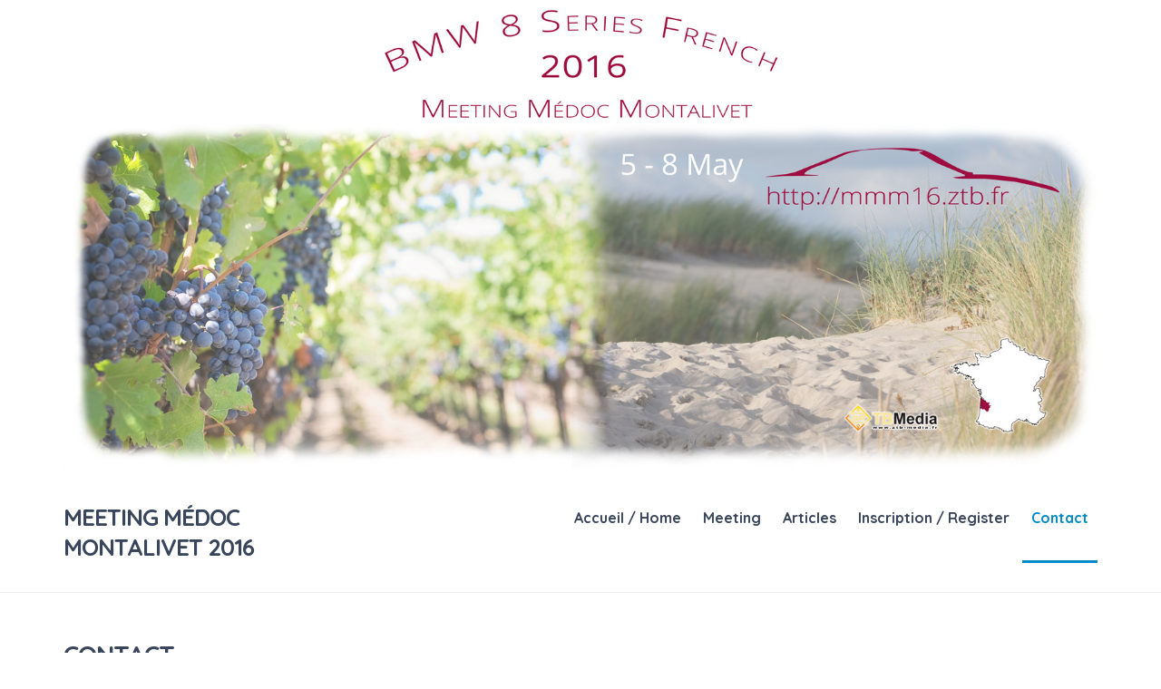

--- FILE ---
content_type: text/html; charset=UTF-8
request_url: http://mmm16.ztb.fr/contact/
body_size: 11446
content:





<!doctype html>
<!--[if lt IE 7]> <html class="lt-ie9 lt-ie8 lt-ie7" lang="fr-FR"> <![endif]-->
<!--[if IE 7]>    <html class="lt-ie9 lt-ie8" lang="fr-FR"> <![endif]-->
<!--[if IE 8]>    <html class="lt-ie9" lang="fr-FR"> <![endif]-->
<!--[if gt IE 8]><!-->
<html lang="fr-FR">
<!--<![endif]-->
<head>
	<meta charset="UTF-8">

	<meta http-equiv="X-UA-Compatible" content="IE=edge,chrome=1">

	<link rel="shortcut icon" href="/favicon.ico?v=0">

	<meta name="viewport" content="width=device-width">

	<link rel="pingback" href="http://mmm16.ztb.fr/xmlrpc.php">

	<!-- Scripts that need to be loaded first -->
	<!--[if lt IE 9]>
	<script src="//html5shiv.googlecode.com/svn/trunk/html5.js"></script>
	<![endif]-->

	<title>Contact &#8211; Meeting Médoc Montalivet 2016</title>
<meta name='robots' content='max-image-preview:large' />
<link rel='dns-prefetch' href='//fonts.googleapis.com' />
<script type="text/javascript">
/* <![CDATA[ */
window._wpemojiSettings = {"baseUrl":"https:\/\/s.w.org\/images\/core\/emoji\/14.0.0\/72x72\/","ext":".png","svgUrl":"https:\/\/s.w.org\/images\/core\/emoji\/14.0.0\/svg\/","svgExt":".svg","source":{"concatemoji":"http:\/\/mmm16.ztb.fr\/wp-includes\/js\/wp-emoji-release.min.js?ver=6.4.7"}};
/*! This file is auto-generated */
!function(i,n){var o,s,e;function c(e){try{var t={supportTests:e,timestamp:(new Date).valueOf()};sessionStorage.setItem(o,JSON.stringify(t))}catch(e){}}function p(e,t,n){e.clearRect(0,0,e.canvas.width,e.canvas.height),e.fillText(t,0,0);var t=new Uint32Array(e.getImageData(0,0,e.canvas.width,e.canvas.height).data),r=(e.clearRect(0,0,e.canvas.width,e.canvas.height),e.fillText(n,0,0),new Uint32Array(e.getImageData(0,0,e.canvas.width,e.canvas.height).data));return t.every(function(e,t){return e===r[t]})}function u(e,t,n){switch(t){case"flag":return n(e,"\ud83c\udff3\ufe0f\u200d\u26a7\ufe0f","\ud83c\udff3\ufe0f\u200b\u26a7\ufe0f")?!1:!n(e,"\ud83c\uddfa\ud83c\uddf3","\ud83c\uddfa\u200b\ud83c\uddf3")&&!n(e,"\ud83c\udff4\udb40\udc67\udb40\udc62\udb40\udc65\udb40\udc6e\udb40\udc67\udb40\udc7f","\ud83c\udff4\u200b\udb40\udc67\u200b\udb40\udc62\u200b\udb40\udc65\u200b\udb40\udc6e\u200b\udb40\udc67\u200b\udb40\udc7f");case"emoji":return!n(e,"\ud83e\udef1\ud83c\udffb\u200d\ud83e\udef2\ud83c\udfff","\ud83e\udef1\ud83c\udffb\u200b\ud83e\udef2\ud83c\udfff")}return!1}function f(e,t,n){var r="undefined"!=typeof WorkerGlobalScope&&self instanceof WorkerGlobalScope?new OffscreenCanvas(300,150):i.createElement("canvas"),a=r.getContext("2d",{willReadFrequently:!0}),o=(a.textBaseline="top",a.font="600 32px Arial",{});return e.forEach(function(e){o[e]=t(a,e,n)}),o}function t(e){var t=i.createElement("script");t.src=e,t.defer=!0,i.head.appendChild(t)}"undefined"!=typeof Promise&&(o="wpEmojiSettingsSupports",s=["flag","emoji"],n.supports={everything:!0,everythingExceptFlag:!0},e=new Promise(function(e){i.addEventListener("DOMContentLoaded",e,{once:!0})}),new Promise(function(t){var n=function(){try{var e=JSON.parse(sessionStorage.getItem(o));if("object"==typeof e&&"number"==typeof e.timestamp&&(new Date).valueOf()<e.timestamp+604800&&"object"==typeof e.supportTests)return e.supportTests}catch(e){}return null}();if(!n){if("undefined"!=typeof Worker&&"undefined"!=typeof OffscreenCanvas&&"undefined"!=typeof URL&&URL.createObjectURL&&"undefined"!=typeof Blob)try{var e="postMessage("+f.toString()+"("+[JSON.stringify(s),u.toString(),p.toString()].join(",")+"));",r=new Blob([e],{type:"text/javascript"}),a=new Worker(URL.createObjectURL(r),{name:"wpTestEmojiSupports"});return void(a.onmessage=function(e){c(n=e.data),a.terminate(),t(n)})}catch(e){}c(n=f(s,u,p))}t(n)}).then(function(e){for(var t in e)n.supports[t]=e[t],n.supports.everything=n.supports.everything&&n.supports[t],"flag"!==t&&(n.supports.everythingExceptFlag=n.supports.everythingExceptFlag&&n.supports[t]);n.supports.everythingExceptFlag=n.supports.everythingExceptFlag&&!n.supports.flag,n.DOMReady=!1,n.readyCallback=function(){n.DOMReady=!0}}).then(function(){return e}).then(function(){var e;n.supports.everything||(n.readyCallback(),(e=n.source||{}).concatemoji?t(e.concatemoji):e.wpemoji&&e.twemoji&&(t(e.twemoji),t(e.wpemoji)))}))}((window,document),window._wpemojiSettings);
/* ]]> */
</script>
<link rel='stylesheet' id='smcfi-css-css' href='http://mmm16.ztb.fr/wp-content/plugins/country-flags-info-widget/css/smcfi.css?ver=6.4.7' type='text/css' media='all' />
<link rel='stylesheet' id='moreaboutme_widget_Widget-css' href='http://mmm16.ztb.fr/wp-content/plugins/moreaboutme/moreaboutme-widget.css?ver=6.4.7' type='text/css' media='all' />
<link rel='stylesheet' id='smcountdown_widget_Widget-css' href='http://mmm16.ztb.fr/wp-content/plugins/smcountdown/smcountdown-widget.css?ver=6.4.7' type='text/css' media='all' />
<link rel='stylesheet' id='flick-css' href='http://mmm16.ztb.fr/wp-content/plugins/mailchimp/css/flick/flick.css?ver=6.4.7' type='text/css' media='all' />
<link rel='stylesheet' id='mailchimpSF_main_css-css' href='http://mmm16.ztb.fr/?mcsf_action=main_css&#038;ver=6.4.7' type='text/css' media='all' />
<!--[if IE]>
<link rel='stylesheet' id='mailchimpSF_ie_css-css' href='http://mmm16.ztb.fr/wp-content/plugins/mailchimp/css/ie.css?ver=6.4.7' type='text/css' media='all' />
<![endif]-->
<style id='wp-emoji-styles-inline-css' type='text/css'>

	img.wp-smiley, img.emoji {
		display: inline !important;
		border: none !important;
		box-shadow: none !important;
		height: 1em !important;
		width: 1em !important;
		margin: 0 0.07em !important;
		vertical-align: -0.1em !important;
		background: none !important;
		padding: 0 !important;
	}
</style>
<link rel='stylesheet' id='wp-block-library-css' href='http://mmm16.ztb.fr/wp-includes/css/dist/block-library/style.min.css?ver=6.4.7' type='text/css' media='all' />
<style id='classic-theme-styles-inline-css' type='text/css'>
/*! This file is auto-generated */
.wp-block-button__link{color:#fff;background-color:#32373c;border-radius:9999px;box-shadow:none;text-decoration:none;padding:calc(.667em + 2px) calc(1.333em + 2px);font-size:1.125em}.wp-block-file__button{background:#32373c;color:#fff;text-decoration:none}
</style>
<style id='global-styles-inline-css' type='text/css'>
body{--wp--preset--color--black: #000000;--wp--preset--color--cyan-bluish-gray: #abb8c3;--wp--preset--color--white: #ffffff;--wp--preset--color--pale-pink: #f78da7;--wp--preset--color--vivid-red: #cf2e2e;--wp--preset--color--luminous-vivid-orange: #ff6900;--wp--preset--color--luminous-vivid-amber: #fcb900;--wp--preset--color--light-green-cyan: #7bdcb5;--wp--preset--color--vivid-green-cyan: #00d084;--wp--preset--color--pale-cyan-blue: #8ed1fc;--wp--preset--color--vivid-cyan-blue: #0693e3;--wp--preset--color--vivid-purple: #9b51e0;--wp--preset--gradient--vivid-cyan-blue-to-vivid-purple: linear-gradient(135deg,rgba(6,147,227,1) 0%,rgb(155,81,224) 100%);--wp--preset--gradient--light-green-cyan-to-vivid-green-cyan: linear-gradient(135deg,rgb(122,220,180) 0%,rgb(0,208,130) 100%);--wp--preset--gradient--luminous-vivid-amber-to-luminous-vivid-orange: linear-gradient(135deg,rgba(252,185,0,1) 0%,rgba(255,105,0,1) 100%);--wp--preset--gradient--luminous-vivid-orange-to-vivid-red: linear-gradient(135deg,rgba(255,105,0,1) 0%,rgb(207,46,46) 100%);--wp--preset--gradient--very-light-gray-to-cyan-bluish-gray: linear-gradient(135deg,rgb(238,238,238) 0%,rgb(169,184,195) 100%);--wp--preset--gradient--cool-to-warm-spectrum: linear-gradient(135deg,rgb(74,234,220) 0%,rgb(151,120,209) 20%,rgb(207,42,186) 40%,rgb(238,44,130) 60%,rgb(251,105,98) 80%,rgb(254,248,76) 100%);--wp--preset--gradient--blush-light-purple: linear-gradient(135deg,rgb(255,206,236) 0%,rgb(152,150,240) 100%);--wp--preset--gradient--blush-bordeaux: linear-gradient(135deg,rgb(254,205,165) 0%,rgb(254,45,45) 50%,rgb(107,0,62) 100%);--wp--preset--gradient--luminous-dusk: linear-gradient(135deg,rgb(255,203,112) 0%,rgb(199,81,192) 50%,rgb(65,88,208) 100%);--wp--preset--gradient--pale-ocean: linear-gradient(135deg,rgb(255,245,203) 0%,rgb(182,227,212) 50%,rgb(51,167,181) 100%);--wp--preset--gradient--electric-grass: linear-gradient(135deg,rgb(202,248,128) 0%,rgb(113,206,126) 100%);--wp--preset--gradient--midnight: linear-gradient(135deg,rgb(2,3,129) 0%,rgb(40,116,252) 100%);--wp--preset--font-size--small: 13px;--wp--preset--font-size--medium: 20px;--wp--preset--font-size--large: 36px;--wp--preset--font-size--x-large: 42px;--wp--preset--spacing--20: 0.44rem;--wp--preset--spacing--30: 0.67rem;--wp--preset--spacing--40: 1rem;--wp--preset--spacing--50: 1.5rem;--wp--preset--spacing--60: 2.25rem;--wp--preset--spacing--70: 3.38rem;--wp--preset--spacing--80: 5.06rem;--wp--preset--shadow--natural: 6px 6px 9px rgba(0, 0, 0, 0.2);--wp--preset--shadow--deep: 12px 12px 50px rgba(0, 0, 0, 0.4);--wp--preset--shadow--sharp: 6px 6px 0px rgba(0, 0, 0, 0.2);--wp--preset--shadow--outlined: 6px 6px 0px -3px rgba(255, 255, 255, 1), 6px 6px rgba(0, 0, 0, 1);--wp--preset--shadow--crisp: 6px 6px 0px rgba(0, 0, 0, 1);}:where(.is-layout-flex){gap: 0.5em;}:where(.is-layout-grid){gap: 0.5em;}body .is-layout-flow > .alignleft{float: left;margin-inline-start: 0;margin-inline-end: 2em;}body .is-layout-flow > .alignright{float: right;margin-inline-start: 2em;margin-inline-end: 0;}body .is-layout-flow > .aligncenter{margin-left: auto !important;margin-right: auto !important;}body .is-layout-constrained > .alignleft{float: left;margin-inline-start: 0;margin-inline-end: 2em;}body .is-layout-constrained > .alignright{float: right;margin-inline-start: 2em;margin-inline-end: 0;}body .is-layout-constrained > .aligncenter{margin-left: auto !important;margin-right: auto !important;}body .is-layout-constrained > :where(:not(.alignleft):not(.alignright):not(.alignfull)){max-width: var(--wp--style--global--content-size);margin-left: auto !important;margin-right: auto !important;}body .is-layout-constrained > .alignwide{max-width: var(--wp--style--global--wide-size);}body .is-layout-flex{display: flex;}body .is-layout-flex{flex-wrap: wrap;align-items: center;}body .is-layout-flex > *{margin: 0;}body .is-layout-grid{display: grid;}body .is-layout-grid > *{margin: 0;}:where(.wp-block-columns.is-layout-flex){gap: 2em;}:where(.wp-block-columns.is-layout-grid){gap: 2em;}:where(.wp-block-post-template.is-layout-flex){gap: 1.25em;}:where(.wp-block-post-template.is-layout-grid){gap: 1.25em;}.has-black-color{color: var(--wp--preset--color--black) !important;}.has-cyan-bluish-gray-color{color: var(--wp--preset--color--cyan-bluish-gray) !important;}.has-white-color{color: var(--wp--preset--color--white) !important;}.has-pale-pink-color{color: var(--wp--preset--color--pale-pink) !important;}.has-vivid-red-color{color: var(--wp--preset--color--vivid-red) !important;}.has-luminous-vivid-orange-color{color: var(--wp--preset--color--luminous-vivid-orange) !important;}.has-luminous-vivid-amber-color{color: var(--wp--preset--color--luminous-vivid-amber) !important;}.has-light-green-cyan-color{color: var(--wp--preset--color--light-green-cyan) !important;}.has-vivid-green-cyan-color{color: var(--wp--preset--color--vivid-green-cyan) !important;}.has-pale-cyan-blue-color{color: var(--wp--preset--color--pale-cyan-blue) !important;}.has-vivid-cyan-blue-color{color: var(--wp--preset--color--vivid-cyan-blue) !important;}.has-vivid-purple-color{color: var(--wp--preset--color--vivid-purple) !important;}.has-black-background-color{background-color: var(--wp--preset--color--black) !important;}.has-cyan-bluish-gray-background-color{background-color: var(--wp--preset--color--cyan-bluish-gray) !important;}.has-white-background-color{background-color: var(--wp--preset--color--white) !important;}.has-pale-pink-background-color{background-color: var(--wp--preset--color--pale-pink) !important;}.has-vivid-red-background-color{background-color: var(--wp--preset--color--vivid-red) !important;}.has-luminous-vivid-orange-background-color{background-color: var(--wp--preset--color--luminous-vivid-orange) !important;}.has-luminous-vivid-amber-background-color{background-color: var(--wp--preset--color--luminous-vivid-amber) !important;}.has-light-green-cyan-background-color{background-color: var(--wp--preset--color--light-green-cyan) !important;}.has-vivid-green-cyan-background-color{background-color: var(--wp--preset--color--vivid-green-cyan) !important;}.has-pale-cyan-blue-background-color{background-color: var(--wp--preset--color--pale-cyan-blue) !important;}.has-vivid-cyan-blue-background-color{background-color: var(--wp--preset--color--vivid-cyan-blue) !important;}.has-vivid-purple-background-color{background-color: var(--wp--preset--color--vivid-purple) !important;}.has-black-border-color{border-color: var(--wp--preset--color--black) !important;}.has-cyan-bluish-gray-border-color{border-color: var(--wp--preset--color--cyan-bluish-gray) !important;}.has-white-border-color{border-color: var(--wp--preset--color--white) !important;}.has-pale-pink-border-color{border-color: var(--wp--preset--color--pale-pink) !important;}.has-vivid-red-border-color{border-color: var(--wp--preset--color--vivid-red) !important;}.has-luminous-vivid-orange-border-color{border-color: var(--wp--preset--color--luminous-vivid-orange) !important;}.has-luminous-vivid-amber-border-color{border-color: var(--wp--preset--color--luminous-vivid-amber) !important;}.has-light-green-cyan-border-color{border-color: var(--wp--preset--color--light-green-cyan) !important;}.has-vivid-green-cyan-border-color{border-color: var(--wp--preset--color--vivid-green-cyan) !important;}.has-pale-cyan-blue-border-color{border-color: var(--wp--preset--color--pale-cyan-blue) !important;}.has-vivid-cyan-blue-border-color{border-color: var(--wp--preset--color--vivid-cyan-blue) !important;}.has-vivid-purple-border-color{border-color: var(--wp--preset--color--vivid-purple) !important;}.has-vivid-cyan-blue-to-vivid-purple-gradient-background{background: var(--wp--preset--gradient--vivid-cyan-blue-to-vivid-purple) !important;}.has-light-green-cyan-to-vivid-green-cyan-gradient-background{background: var(--wp--preset--gradient--light-green-cyan-to-vivid-green-cyan) !important;}.has-luminous-vivid-amber-to-luminous-vivid-orange-gradient-background{background: var(--wp--preset--gradient--luminous-vivid-amber-to-luminous-vivid-orange) !important;}.has-luminous-vivid-orange-to-vivid-red-gradient-background{background: var(--wp--preset--gradient--luminous-vivid-orange-to-vivid-red) !important;}.has-very-light-gray-to-cyan-bluish-gray-gradient-background{background: var(--wp--preset--gradient--very-light-gray-to-cyan-bluish-gray) !important;}.has-cool-to-warm-spectrum-gradient-background{background: var(--wp--preset--gradient--cool-to-warm-spectrum) !important;}.has-blush-light-purple-gradient-background{background: var(--wp--preset--gradient--blush-light-purple) !important;}.has-blush-bordeaux-gradient-background{background: var(--wp--preset--gradient--blush-bordeaux) !important;}.has-luminous-dusk-gradient-background{background: var(--wp--preset--gradient--luminous-dusk) !important;}.has-pale-ocean-gradient-background{background: var(--wp--preset--gradient--pale-ocean) !important;}.has-electric-grass-gradient-background{background: var(--wp--preset--gradient--electric-grass) !important;}.has-midnight-gradient-background{background: var(--wp--preset--gradient--midnight) !important;}.has-small-font-size{font-size: var(--wp--preset--font-size--small) !important;}.has-medium-font-size{font-size: var(--wp--preset--font-size--medium) !important;}.has-large-font-size{font-size: var(--wp--preset--font-size--large) !important;}.has-x-large-font-size{font-size: var(--wp--preset--font-size--x-large) !important;}
.wp-block-navigation a:where(:not(.wp-element-button)){color: inherit;}
:where(.wp-block-post-template.is-layout-flex){gap: 1.25em;}:where(.wp-block-post-template.is-layout-grid){gap: 1.25em;}
:where(.wp-block-columns.is-layout-flex){gap: 2em;}:where(.wp-block-columns.is-layout-grid){gap: 2em;}
.wp-block-pullquote{font-size: 1.5em;line-height: 1.6;}
</style>
<link rel='stylesheet' id='coco-social-css' href='http://mmm16.ztb.fr/wp-content/plugins/cocorico-social/style.css?ver=1.2.1' type='text/css' media='screen' />
<link rel='stylesheet' id='contact-form-7-css' href='http://mmm16.ztb.fr/wp-content/plugins/contact-form-7/includes/css/styles.css?ver=5.8.7' type='text/css' media='all' />
<link rel='stylesheet' id='SFSImainCss-css' href='http://mmm16.ztb.fr/wp-content/plugins/ultimate-social-media-icons/css/sfsi-style.css?ver=2.8.7' type='text/css' media='all' />
<link rel='stylesheet' id='toutatis-fonts-css' href='//fonts.googleapis.com/css?family=Quicksand%3A400%2C700&#038;subset=latin%2Clatin-ext&#038;ver=6.4.7' type='text/css' media='all' />
<link rel='stylesheet' id='stylesheet-css' href='http://mmm16.ztb.fr/wp-content/themes/Toutatis/style.css?ver=6.4.7' type='text/css' media='all' />
<link rel='stylesheet' id='icons-css' href='http://mmm16.ztb.fr/wp-content/themes/Toutatis/fonts/typicons.min.css?ver=6.4.7' type='text/css' media='all' />
<script type="text/javascript" src="http://mmm16.ztb.fr/wp-includes/js/jquery/jquery.min.js?ver=3.7.1" id="jquery-core-js"></script>
<script type="text/javascript" src="http://mmm16.ztb.fr/wp-includes/js/jquery/jquery-migrate.min.js?ver=3.4.1" id="jquery-migrate-js"></script>
<script type="text/javascript" src="http://mmm16.ztb.fr/wp-content/plugins/smcountdown/jquery.countdown.min.js?ver=2.0.2" id="smcountdown-script-js"></script>
<script type="text/javascript" src="http://mmm16.ztb.fr/wp-content/plugins/mailchimp/js/scrollTo.js?ver=1.5.8" id="jquery_scrollto-js"></script>
<script type="text/javascript" src="http://mmm16.ztb.fr/wp-includes/js/jquery/jquery.form.min.js?ver=4.3.0" id="jquery-form-js"></script>
<script type="text/javascript" id="mailchimpSF_main_js-js-extra">
/* <![CDATA[ */
var mailchimpSF = {"ajax_url":"http:\/\/mmm16.ztb.fr\/"};
/* ]]> */
</script>
<script type="text/javascript" src="http://mmm16.ztb.fr/wp-content/plugins/mailchimp/js/mailchimp.js?ver=1.5.8" id="mailchimpSF_main_js-js"></script>
<script type="text/javascript" src="http://mmm16.ztb.fr/wp-includes/js/jquery/ui/core.min.js?ver=1.13.2" id="jquery-ui-core-js"></script>
<script type="text/javascript" src="http://mmm16.ztb.fr/wp-content/plugins/mailchimp/js/datepicker.js?ver=6.4.7" id="datepicker-js"></script>
<link rel="https://api.w.org/" href="http://mmm16.ztb.fr/wp-json/" /><link rel="alternate" type="application/json" href="http://mmm16.ztb.fr/wp-json/wp/v2/pages/9" /><link rel="canonical" href="http://mmm16.ztb.fr/contact/" />
<link rel='shortlink' href='http://mmm16.ztb.fr/?p=9' />
<link rel="alternate" type="application/json+oembed" href="http://mmm16.ztb.fr/wp-json/oembed/1.0/embed?url=http%3A%2F%2Fmmm16.ztb.fr%2Fcontact%2F" />
<script type="text/javascript">
        jQuery(function($) {
            $('.date-pick').each(function() {
                var format = $(this).data('format') || 'mm/dd/yyyy';
                format = format.replace(/yyyy/i, 'yy');
                $(this).datepicker({
                    autoFocusNextInput: true,
                    constrainInput: false,
                    changeMonth: true,
                    changeYear: true,
                    beforeShow: function(input, inst) { $('#ui-datepicker-div').addClass('show'); },
                    dateFormat: format.toLowerCase(),
                });
            });
            d = new Date();
            $('.birthdate-pick').each(function() {
                var format = $(this).data('format') || 'mm/dd';
                format = format.replace(/yyyy/i, 'yy');
                $(this).datepicker({
                    autoFocusNextInput: true,
                    constrainInput: false,
                    changeMonth: true,
                    changeYear: false,
                    minDate: new Date(d.getFullYear(), 1-1, 1),
                    maxDate: new Date(d.getFullYear(), 12-1, 31),
                    beforeShow: function(input, inst) { $('#ui-datepicker-div').removeClass('show'); },
                    dateFormat: format.toLowerCase(),
                });

            });

        });
    </script>

<!-- Google Universal Analytics for WordPress v2.4.2 -->

<script>

	(function(i,s,o,g,r,a,m){i['GoogleAnalyticsObject']=r;i[r]=i[r]||function(){
	(i[r].q=i[r].q||[]).push(arguments)},i[r].l=1*new Date();a=s.createElement(o),
	m=s.getElementsByTagName(o)[0];a.async=1;a.src=g;m.parentNode.insertBefore(a,m)
	})(window,document,'script','//www.google-analytics.com/analytics.js','ga');

	ga('create', 'UA-45541502-4', 'auto');




	ga('set', 'forceSSL', true);
	ga('send', 'pageview');

</script>
<!-- Google Universal Analytics for WordPress v2.4.2 - https://wordpress.org/plugins/google-universal-analytics -->

			<style type="text/css">

			.site-header .main-menu li:hover > a,
			.site-header .main-menu li.current-menu-item a,
			.site-header a.logo-text:hover,
			#site-breadcrumbs a,
			.entry-meta a,
			.entry-content a,
			.entry-navigation a,
			.footer a,
			.footer-wrapper .footer-bar a:hover,
			.widget_toutatissocial ul li a,
			.post-header-title a:hover,
			.post-header-meta a,
			.entry-content a,
			.entry-footer-meta a,
			#respond a,
			.comment-author a,
			.comment-reply-link,
			.comment-navigation a,
			.widget a,
			.comment-form .logged-in-as a,
			.post-header-title:before,
			.footer-bar .widget>h3,
			.widget > h3:before{
				color: #008ac9;
			}

			.content a:hover,
			.footer a:hover,
			.post-header-meta a:hover,
			.entry-content a:hover,
			.post-footer-meta a:hover,
			.entry-navigation a:hover,
			.comment-author a:hover,
			.comment-reply-link:hover,
			.comment-navigation a:hover,
			.widget a:hover,
			.widget_toutatissocial ul li a:hover,
			.comment-form .logged-in-as a:hover{
				color: rgb(0,97,142);
			}

			.entry-thumbnail a.entry-permalink:hover,
			.entry-thumbnail a.entry-permalink:hover:before,
			.entry-quote,
			.entry-quote-author,
			.entry-quote a:hover,
			.entry-link,
			.entry-link a:hover,
			.pagination a:hover,
			.footer-bar .widget_toutatissocial ul li a{
				color:#fff;
			}

			.button,
			.comment-form input[type="submit"],
			html a.button,
			input[type='submit'],
			input[type='button'],
			.widget_tag_cloud a:hover,
			.widget_calendar #next a,
			.widget_calendar #prev a,
			.widget_toutatiscalltoaction a.button,
			.search-form .submit-btn,
			.entry-quote:hover,
			.entry-link:hover,
			.entry-thumbnail:hover,
			.entry-pagination,
			.pagination span,
			.pagination a.current,
			.pagination a:hover,
			.back-to-top{
				background: #008ac9;
				color: #fff;
			}
			.button:hover,
			.comment-form input[type="submit"]:hover,
			html a.button:hover,
			input[type='submit']:hover,
			input[type='button']:hover,
			.widget_calendar #next a:hover,
			.widget_calendar #prev a:hover,
			.widget_toutatiscalltoaction a.button:hover,
			.search-form .submit-btn:hover,
			.entry-pagination:hover,
			.back-to-top:hover{
				background: rgb(0,97,142);
				color: #fff;
			}

			.widget_tag_cloud a:hover,
			input[type='text']:focus,
			input[type='email']:focus,
			input[type='url']:focus,
			input[type='tel']:focus,
			input[type='number']:focus,
			input[type='date']:focus,
			textarea:focus,
			select:focus{
				border-color:#008ac9 !important;
				box-shadow: 0 0 5px #008ac9 !important;
			}

			.site-header .main-menu > ul > li.current-menu-item a,
			.site-header .main-menu > ul > li:hover > a{
				box-shadow: -10px -13px 0px -10px #008ac9 inset;
			}

			</style>
		<style type="text/css">@media only screen and (min-width: 701px) {.footer-bar .widget{width:50%}} .footer-bar .widget a{color:#f7f7f7}</style></head>
<body class="page-template-default page page-id-9 sfsi_actvite_theme_flat" itemscope="itemscope" itemtype="http://schema.org/WebPage">

			<!--[if lt IE 8]><p class='chromeframe'>Votre navigateur est <em>trop vieux !</em> <a href="http://browsehappy.com/">Mettez à jour votre navigateur</a> ou <a href="http://www.google.com/chromeframe/?redirect=true">Installez Google Chrome Frame</a> pour afficher votre site correctement.</p><![endif]-->
	
	<div class="page-wrapper">

			<header class="site-header" role="banner" itemscope="itemscope" itemtype="http://schema.org/WPHeader">
				<div class="wrapper">
					<img src="http://mmm16.ztb.fr/wp-content/uploads/2015/06/Plaque-rallye-v4.jpg">
				</div>

				<div class="wrapper">

					<div class="toutatis-logo">

						
							<a href="http://mmm16.ztb.fr" title="Meeting Médoc Montalivet 2016" class="logo-text">
								Meeting Médoc Montalivet 2016							</a>

						
						<span id="toggle-menu-icon" class="typcn typcn-th-menu"></span>

					</div><!--END .toutatis-logo-->

					<nav class="main-menu" role="navigation" itemscope="itemscope" itemtype="http://schema.org/SiteNavigationElement">

						<ul id="menu-mainmenu" class="top-level-menu"><li id="menu-item-20" class="menu-item menu-item-type-custom menu-item-object-custom menu-item-home menu-item-20"><a href="http://mmm16.ztb.fr/">Accueil / Home</a></li>
<li id="menu-item-41" class="menu-item menu-item-type-custom menu-item-object-custom menu-item-has-children menu-item-41"><a href="#">Meeting</a>
<ul class="sub-menu">
	<li id="menu-item-42" class="menu-item menu-item-type-post_type menu-item-object-page menu-item-42"><a href="http://mmm16.ztb.fr/presentation/">Présentation / Introduction</a></li>
	<li id="menu-item-47" class="menu-item menu-item-type-post_type menu-item-object-page menu-item-47"><a href="http://mmm16.ztb.fr/programme/">Programme / Schedule</a></li>
	<li id="menu-item-51" class="menu-item menu-item-type-post_type menu-item-object-page menu-item-51"><a href="http://mmm16.ztb.fr/hebergement/">Hébergement / Accomodation</a></li>
</ul>
</li>
<li id="menu-item-28" class="menu-item menu-item-type-custom menu-item-object-custom menu-item-has-children menu-item-28"><a href="#">Articles</a>
<ul class="sub-menu">
	<li id="menu-item-29" class="menu-item menu-item-type-taxonomy menu-item-object-category menu-item-29"><a href="http://mmm16.ztb.fr/category/informations-generales/">Informations générales</a></li>
	<li id="menu-item-30" class="menu-item menu-item-type-taxonomy menu-item-object-category menu-item-30"><a href="http://mmm16.ztb.fr/category/organisation/">Organisation</a></li>
</ul>
</li>
<li id="menu-item-31" class="menu-item menu-item-type-custom menu-item-object-custom menu-item-31"><a href="http://goo.gl/forms/Kh5yJkQaVZ">Inscription / Register</a></li>
<li id="menu-item-11" class="menu-item menu-item-type-post_type menu-item-object-page current-menu-item page_item page-item-9 current_page_item menu-item-11"><a href="http://mmm16.ztb.fr/contact/" aria-current="page">Contact</a></li>
</ul>					</nav><!--END .main-menu-->

				</div><!--END .wrapper-->

			</header><!--END .site-header-->



<section class="header-bar">
	
	<div class="wrapper">
		
				
				
			<h1 class="header-bar-title" itemprop="headline">Contact</h1>
			
				
			
			
	</div><!--END .wrapper-->

</section><!--END .header-bar-->



<section class="content">

	<div class="wrapper">

		
		<main class="main-content col-2-3" role="main" itemprop="mainContentOfPage">

			


<article id="page-9" class="page post-9 type-page status-publish hentry" itemscope="itemscope" itemtype="http://schema.org/CreativeWork">
	
		
	<header class="entry-header" >
		
							
					
						
				
	</header><!--END .entry-header-->
	
		
	<div class="entry-content" itemprop="articleBody">
		
				
		<h3>Une question complémentaire ? One more question ?</h3>
<p>&nbsp;</p>
<p>N&rsquo;hésitez pas à me contacter ! Feel free to contact me !</p>
<p>&nbsp;</p>
<p><strong>Note/Important :</strong><br />
Ceci n&rsquo;est pas un formulaire d&rsquo;inscription.<br />
This is not intended to sign up to the meeting.</p>
<p>&nbsp;</p>
<p>&nbsp;</p>

<div class="wpcf7 no-js" id="wpcf7-f8-p9-o1" lang="fr-FR" dir="ltr">
<div class="screen-reader-response"><p role="status" aria-live="polite" aria-atomic="true"></p> <ul></ul></div>
<form action="/contact/#wpcf7-f8-p9-o1" method="post" class="wpcf7-form init" aria-label="Formulaire de contact" novalidate="novalidate" data-status="init">
<div style="display: none;">
<input type="hidden" name="_wpcf7" value="8" />
<input type="hidden" name="_wpcf7_version" value="5.8.7" />
<input type="hidden" name="_wpcf7_locale" value="fr_FR" />
<input type="hidden" name="_wpcf7_unit_tag" value="wpcf7-f8-p9-o1" />
<input type="hidden" name="_wpcf7_container_post" value="9" />
<input type="hidden" name="_wpcf7_posted_data_hash" value="" />
</div>
<p>Votre nom (obligatoire) / Your name (mandatory)
</p>
<p><span class="wpcf7-form-control-wrap" data-name="your-name"><input size="40" class="wpcf7-form-control wpcf7-text wpcf7-validates-as-required" aria-required="true" aria-invalid="false" value="" type="text" name="your-name" /></span>
</p>
<p>Votre email (obligatoire) / Your email (mandatory)
</p>
<p><span class="wpcf7-form-control-wrap" data-name="your-email"><input size="40" class="wpcf7-form-control wpcf7-email wpcf7-validates-as-required wpcf7-text wpcf7-validates-as-email" aria-required="true" aria-invalid="false" value="" type="email" name="your-email" /></span>
</p>
<p>Sujet / Subject
</p>
<p><span class="wpcf7-form-control-wrap" data-name="your-subject"><input size="40" class="wpcf7-form-control wpcf7-text" aria-invalid="false" value="" type="text" name="your-subject" /></span>
</p>
<p>Votre message / Your message
</p>
<p><span class="wpcf7-form-control-wrap" data-name="your-message"><textarea cols="40" rows="10" class="wpcf7-form-control wpcf7-textarea" aria-invalid="false" name="your-message"></textarea></span>
</p>
<p><input class="wpcf7-form-control wpcf7-submit has-spinner" type="submit" value="Envoyer / Send" />
</p><div class="wpcf7-response-output" aria-hidden="true"></div>
</form>
</div>

		
		
	</div><!--END .entry-content-->
	
		
		
</article><!--END .page -->


			
		</main><!-- END .main-content -->

		
			<aside class="sidebar col-1-3" role="complementary" itemscope="itemscope" itemtype="http://schema.org/WPSideBar">

				<div id="search-2" class="widget widget_search">

<form role="search" method="get" class="search-form" action="http://mmm16.ztb.fr/">
	<label>
		<span class="screen-reader-text">Rechercher:</span>
		
	</label>
		<input type="search" class="search-field" placeholder="" value="" name="s" title="" />
		<button class="reset-btn typcn typcn-times" type="reset"></button>
	
	<button class="submit-btn typcn typcn-zoom" type="submit"></button>
</form></div><div id="sfsi-widget-2" class="widget sfsi"><h3>Restez connectés / Stay in touch</h3>		<div class="sfsi_widget" data-position="widget" style="display:flex;flex-wrap:wrap;justify-content: left">
			<div id='sfsi_wDiv'></div>
			<div class="norm_row sfsi_wDiv "  style="width:225px;position:absolute;;text-align:left"><div style='width:40px; height:40px;margin-left:5px;margin-bottom:5px; ' class='sfsi_wicons shuffeldiv ' ><div class='inerCnt'><a class=' sficn' data-effect='fade_in' target='_blank'  href='' id='sfsiid_twitter_icon' style='width:40px;height:40px;opacity:0.6;background:#00ACEC;'  ><img data-pin-nopin='true' alt='Twitter' title='Twitter' src='http://mmm16.ztb.fr/wp-content/plugins/ultimate-social-media-icons/images/icons_theme/flat/flat_twitter.png' width='40' height='40' style='' class='sfcm sfsi_wicon ' data-effect='fade_in'   /></a><div class="sfsi_tool_tip_2 twt_tool_bdr sfsiTlleft" style="opacity:0;z-index:-1;" id="sfsiid_twitter"><span class="bot_arow bot_twt_arow"></span><div class="sfsi_inside"><div  class='icon1'><a target="_blank" href="https://twitter.com/intent/user?screen_name=E31mmm16">
			<img data-pin-nopin= true src="http://mmm16.ztb.fr/wp-content/plugins/ultimate-social-media-icons/images/share_icons/Twitter_Follow/en_US_Follow.svg" class="sfsi_wicon" alt="Follow Me" title="Follow Me" style="opacity: 1;" />
			</a></div></div></div></div></div><div style='width:40px; height:40px;margin-left:5px;margin-bottom:5px; ' class='sfsi_wicons shuffeldiv ' ><div class='inerCnt'><a class=' sficn' data-effect='fade_in' target='_blank'  href='http://www.facebook.com/meeting.medoc.montalivet.2016' id='sfsiid_facebook_icon' style='width:40px;height:40px;opacity:0.6;background:#336699;'  ><img data-pin-nopin='true' alt='Facebook' title='Facebook' src='http://mmm16.ztb.fr/wp-content/plugins/ultimate-social-media-icons/images/icons_theme/flat/flat_facebook.png' width='40' height='40' style='' class='sfcm sfsi_wicon ' data-effect='fade_in'   /></a></div></div></div ><div id="sfsi_holder" class="sfsi_holders" style="position: relative; float: left;width:100%;z-index:-1;"></div ><script>window.addEventListener("sfsi_functions_loaded", function()
			{
				if (typeof sfsi_widget_set == "function") {
					sfsi_widget_set();
				}
			}); </script>			<div style="clear: both;"></div>
		</div>
	</div>
		<div id="recent-posts-2" class="widget widget_recent_entries">
		<h3>Articles récents</h3>
		<ul>
											<li>
					<a href="http://mmm16.ztb.fr/francais-french/">Français / French</a>
									</li>
											<li>
					<a href="http://mmm16.ztb.fr/lancement-officiel/">Lancement officiel / Official launch</a>
									</li>
											<li>
					<a href="http://mmm16.ztb.fr/office-du-tourisme-vendaysmontalivet/">Office du tourisme Vendays/Montalivet</a>
									</li>
											<li>
					<a href="http://mmm16.ztb.fr/8-series-silhouette/">8-Series Silhouette</a>
									</li>
											<li>
					<a href="http://mmm16.ztb.fr/bienvenue/">Bienvenue / Welcome !</a>
									</li>
					</ul>

		</div><div id="archives-2" class="widget widget_archive"><h3>Archives</h3>
			<ul>
					<li><a href='http://mmm16.ztb.fr/2015/06/'>juin 2015</a></li>
	<li><a href='http://mmm16.ztb.fr/2015/05/'>mai 2015</a></li>
			</ul>

			</div><div id="categories-2" class="widget widget_categories"><h3>Catégories</h3>
			<ul>
					<li class="cat-item cat-item-1"><a href="http://mmm16.ztb.fr/category/informations-generales/">Informations générales</a>
</li>
	<li class="cat-item cat-item-3"><a href="http://mmm16.ztb.fr/category/organisation/">Organisation</a>
</li>
			</ul>

			</div><div id="list-3" class="widget widget_link_list"><h3>Sponsors / Partners</h3><ul  class="list">

		<li class=''><a href='http://www.ztb-media.fr' target='_blank'>ZTB Media</a></li><li class=''><a href='http://ma850.alloforum.com' target='_blank'>Forum Ma850</a></li><li class=''><a href='http://www.bmwclubserie8.fr/' target='_blank'>BMW Club E31 France</a></li></ul></div>
			</aside> <!-- END .sidebar .col-1-3 -->

		
		
	</div> <!-- END .wrapper -->

</section> <!-- END .content -->




			<section class="footer-wrapper">
					
				<div class="wrapper">
				
					<div class="footer-bar">
						
						<div id="moreaboutme_widget-2" class="widget widget_moreaboutme_widget"><h3>A propos de/About Stéphane Moitry</h3><div class="moreaboutme_img"><img src="http://www.ztb-media.fr/wp-content/uploads/2014/04/Moi_129x150.jpg"></div><div class="moreaboutme_txt"><p>Je suis un professionnel de l&#039;informatique depuis plus de 15 ans, mais également un passionné de BMW, définissant la série 8 comme la plus exceptionnelle des anciennes BMW.<br />
En 2015, je possède la voiture depuis 7 ans, et j&#039;ai décidé d&#039;organiser un grand rassemblement de propriétaires de BMW Séries 8, dans un endroit que j&#039;affectionne pour sa fantastique côte atlantique sauvage, mais aussi pour ses excellents vins.</p>
<p>I&#039;m an IT professional since more than 15 years, also a BMW enthusiast, in which I put the 8 series as the ultimate BMW Classic Car.<br />
As of 2015, I own the car since 7 years and I decided to organize a big BMW 8 series owner meeting, in a place that I love for its fantastic wild atlantic coast, and also its tasteful wines.</p>
</div></div>			
					</div><!-- END .footerbar -->
					
				</div><!-- END .wrapper -->
				
				<footer class="site-footer" role="contentinfo" itemscope="itemscope" itemtype="http://schema.org/WPFooter">
					
					<div class="wrapper">
							
						<div class="footnote col-1-2">
							
							<strong>2015-2016</strong> - BMW 8 Series International Meeting Médoc Montalivet 2016, created and hosted by <a href="http://www.ztb-media.fr" target="_blank">ZTB Media</a>						</div><!-- END .footnote .col-1-2 -->
						
						<div class="menu col-1-2">
							<ul id="menu-footer" class="top-level-menu"><li id="menu-item-32" class="menu-item menu-item-type-custom menu-item-object-custom menu-item-home menu-item-32"><a href="http://mmm16.ztb.fr">Accueil / Home</a></li>
<li id="menu-item-33" class="menu-item menu-item-type-post_type menu-item-object-page menu-item-33"><a href="http://mmm16.ztb.fr/legal/">Mentions légales / Legal disclaimer</a></li>
<li id="menu-item-34" class="menu-item menu-item-type-post_type menu-item-object-page current-menu-item page_item page-item-9 current_page_item menu-item-34"><a href="http://mmm16.ztb.fr/contact/" aria-current="page">Contact</a></li>
</ul>						</div><!-- END .menu .col-1-2 -->
					
					</div><!-- END .wrapper -->
					
				</footer>
				
				<button id="back-to-top" title="Remonter" class="back-to-top typcn typcn-arrow-up-thick"></button>
			
			</section> <!-- END .footer-wrapper -->
		
	</div> <!-- END .site-wrapper -->
	
	                <!--facebook like and share js -->
                <div id="fb-root"></div>
                <script>
                    (function(d, s, id) {
                        var js, fjs = d.getElementsByTagName(s)[0];
                        if (d.getElementById(id)) return;
                        js = d.createElement(s);
                        js.id = id;
                        js.src = "//connect.facebook.net/en_US/sdk.js#xfbml=1&version=v2.5";
                        fjs.parentNode.insertBefore(js, fjs);
                    }(document, 'script', 'facebook-jssdk'));
                </script>
                <script>
window.addEventListener('sfsi_functions_loaded', function() {
    if (typeof sfsi_responsive_toggle == 'function') {
        sfsi_responsive_toggle(0);
        // console.log('sfsi_responsive_toggle');

    }
})
</script>
<script>
window.addEventListener('sfsi_functions_loaded', function() {
    if (typeof sfsi_plugin_version == 'function') {
        sfsi_plugin_version(2.77);
    }
});

function sfsi_processfurther(ref) {
    var feed_id = '[base64]';
    var feedtype = 8;
    var email = jQuery(ref).find('input[name="email"]').val();
    var filter = /^([a-zA-Z0-9_\.\-])+\@(([a-zA-Z0-9\-])+\.)+([a-zA-Z0-9]{2,4})+$/;
    if ((email != "Enter your email") && (filter.test(email))) {
        if (feedtype == "8") {
            var url = "https://api.follow.it/subscription-form/" + feed_id + "/" + feedtype;
            window.open(url, "popupwindow", "scrollbars=yes,width=1080,height=760");
            return true;
        }
    } else {
        alert("Please enter email address");
        jQuery(ref).find('input[name="email"]').focus();
        return false;
    }
}
</script>
<style type="text/css" aria-selected="true">
.sfsi_subscribe_Popinner {
    width: 100% !important;

    height: auto !important;

        border: 1px solid #b5b5b5 !important;

    
    padding: 18px 0px !important;

    background-color: #ffffff !important;
}

.sfsi_subscribe_Popinner form {
    margin: 0 20px !important;
}

.sfsi_subscribe_Popinner h5 {
    font-family: Helvetica,Arial,sans-serif !important;

    font-weight: bold !important;
                color: #000000 !important;    
        font-size: 16px !important;    
        text-align: center !important;        margin: 0 0 10px !important;
    padding: 0 !important;
}

.sfsi_subscription_form_field {
    margin: 5px 0 !important;
    width: 100% !important;
    display: inline-flex;
    display: -webkit-inline-flex;
}

.sfsi_subscription_form_field input {
    width: 100% !important;
    padding: 10px 0px !important;
}

.sfsi_subscribe_Popinner input[type=email] {
        font-family: Helvetica,Arial,sans-serif !important;    
    font-style: normal !important;
            color: #000000 !important;    
        font-size: 14px !important;    
        text-align: center !important;    }

.sfsi_subscribe_Popinner input[type=email]::-webkit-input-placeholder {

        font-family: Helvetica,Arial,sans-serif !important;    
    font-style: normal !important;
               color: #000000 !important;    
        font-size: 14px !important;    
        text-align: center !important;    }

.sfsi_subscribe_Popinner input[type=email]:-moz-placeholder {
    /* Firefox 18- */
        font-family: Helvetica,Arial,sans-serif !important;    
    font-style: normal !important;
            color: #000000 !important;    
        font-size: 14px !important;    
        text-align: center !important;    
}

.sfsi_subscribe_Popinner input[type=email]::-moz-placeholder {
    /* Firefox 19+ */
        font-family: Helvetica,Arial,sans-serif !important;    
        font-style: normal !important;
                color: #000000 !important;    
            font-size: 14px !important;                text-align: center !important;    }

.sfsi_subscribe_Popinner input[type=email]:-ms-input-placeholder {

    font-family: Helvetica,Arial,sans-serif !important;
    font-style: normal !important;
        color: #000000 !important;
            font-size: 14px !important ;
            text-align: center !important;    }

.sfsi_subscribe_Popinner input[type=submit] {

        font-family: Helvetica,Arial,sans-serif !important;    
    font-weight: bold !important;
            color: #000000 !important;    
        font-size: 16px !important;    
        text-align: center !important;    
        background-color: #dedede !important;    }

.sfsi_shortcode_container {
        float: left;
    }

    .sfsi_shortcode_container .norm_row .sfsi_wDiv {
        position: relative !important;
    }

    .sfsi_shortcode_container .sfsi_holders {
        display: none;
    }

    </style>

<script type="text/javascript" src="http://mmm16.ztb.fr/wp-content/plugins/contact-form-7/includes/swv/js/index.js?ver=5.8.7" id="swv-js"></script>
<script type="text/javascript" id="contact-form-7-js-extra">
/* <![CDATA[ */
var wpcf7 = {"api":{"root":"http:\/\/mmm16.ztb.fr\/wp-json\/","namespace":"contact-form-7\/v1"},"cached":"1"};
/* ]]> */
</script>
<script type="text/javascript" src="http://mmm16.ztb.fr/wp-content/plugins/contact-form-7/includes/js/index.js?ver=5.8.7" id="contact-form-7-js"></script>
<script type="text/javascript" src="http://mmm16.ztb.fr/wp-content/plugins/ultimate-social-media-icons/js/shuffle/modernizr.custom.min.js?ver=6.4.7" id="SFSIjqueryModernizr-js"></script>
<script type="text/javascript" src="http://mmm16.ztb.fr/wp-content/plugins/ultimate-social-media-icons/js/shuffle/jquery.shuffle.min.js?ver=6.4.7" id="SFSIjqueryShuffle-js"></script>
<script type="text/javascript" src="http://mmm16.ztb.fr/wp-content/plugins/ultimate-social-media-icons/js/shuffle/random-shuffle-min.js?ver=6.4.7" id="SFSIjqueryrandom-shuffle-js"></script>
<script type="text/javascript" id="SFSICustomJs-js-extra">
/* <![CDATA[ */
var sfsi_icon_ajax_object = {"nonce":"3ce0837c05","ajax_url":"http:\/\/mmm16.ztb.fr\/wp-admin\/admin-ajax.php","plugin_url":"http:\/\/mmm16.ztb.fr\/wp-content\/plugins\/ultimate-social-media-icons\/"};
/* ]]> */
</script>
<script type="text/javascript" src="http://mmm16.ztb.fr/wp-content/plugins/ultimate-social-media-icons/js/custom.js?ver=2.8.7" id="SFSICustomJs-js"></script>
<script type="text/javascript" src="http://mmm16.ztb.fr/wp-content/themes/Toutatis/js/min/jquery.fitvids.min.js?ver=6.4.7" id="fitvids-js"></script>
<script type="text/javascript" src="http://mmm16.ztb.fr/wp-content/themes/Toutatis/js/min/toutatis.min.js?ver=6.4.7" id="toutatis-js"></script>
<script type="text/javascript" src="http://mmm16.ztb.fr/wp-includes/js/comment-reply.min.js?ver=6.4.7" id="comment-reply-js" async="async" data-wp-strategy="async"></script>
	
</body>
</html>

--- FILE ---
content_type: text/css
request_url: http://mmm16.ztb.fr/wp-content/plugins/country-flags-info-widget/css/smcfi.css?ver=6.4.7
body_size: 179
content:
.smcfi-flag {
    display: inline-block;
    width: 15%;
    text-align: left;
}

.smcfi-flag img {
    height: 2em;
    vertical-align: middle;
}

.smcfi-name {
    vertical-align: middle;
    width: 55%;
    display: inline-block;
}

.smcfi-misc {
    vertical-align: middle;
    width: 30%;
    display: inline-block;
    text-align: right;
}

.smcfi-score {
	width: 7%;
}


--- FILE ---
content_type: text/css
request_url: http://mmm16.ztb.fr/wp-content/themes/Toutatis/style.css?ver=6.4.7
body_size: 7694
content:
/*!
Theme Name: Toutatis
Theme URI: https://www.themesdefrance.fr/themes/toutatis
Author: Themes de France
Author URI: https://www.themesdefrance.fr
Description: Toutatis est le premier thème gratuit de Thèmes de France. Utilisez-le pour bloguer, créer un site vitrine ou proposer vos services.
Version: 1.0.2
License: GNU General Public License v2 or later
License URI: http://www.gnu.org/licenses/gpl-2.0.html
Tags: 
Text Domain: toutatis
*/.typcn:before,.entry-thumbnail .entry-permalink:before,.entry-link a:before,.typcn:after,.entry-thumbnail .entry-permalink:after,.entry-link a:after{font-family:'typicons';font-style:normal;font-weight:normal;speak:none;display:inline-block;text-decoration:inherit;width:1em;height:1em;font-size:1em;text-align:center;-webkit-font-smoothing:antialiased;font-smoothing:antialiased;text-rendering:optimizeLegibility}.typcn-adjust-brightness:before{content:'\e000'}.typcn-adjust-contrast:before{content:'\e001'}.typcn-anchor-outline:before{content:'\e002'}.typcn-anchor:before{content:'\e003'}.typcn-archive:before{content:'\e004'}.typcn-arrow-back-outline:before{content:'\e005'}.typcn-arrow-back:before{content:'\e006'}.typcn-arrow-down-outline:before{content:'\e007'}.typcn-arrow-down-thick:before{content:'\e008'}.typcn-arrow-down:before{content:'\e009'}.typcn-arrow-forward-outline:before{content:'\e00a'}.typcn-arrow-forward:before{content:'\e00b'}.typcn-arrow-left-outline:before{content:'\e00c'}.typcn-arrow-left-thick:before{content:'\e00d'}.typcn-arrow-left:before{content:'\e00e'}.typcn-arrow-loop-outline:before{content:'\e00f'}.typcn-arrow-loop:before{content:'\e010'}.typcn-arrow-maximise-outline:before{content:'\e011'}.typcn-arrow-maximise:before{content:'\e012'}.typcn-arrow-minimise-outline:before{content:'\e013'}.typcn-arrow-minimise:before{content:'\e014'}.typcn-arrow-move-outline:before{content:'\e015'}.typcn-arrow-move:before{content:'\e016'}.typcn-arrow-repeat-outline:before{content:'\e017'}.typcn-arrow-repeat:before{content:'\e018'}.typcn-arrow-right-outline:before{content:'\e019'}.typcn-arrow-right-thick:before{content:'\e01a'}.typcn-arrow-right:before{content:'\e01b'}.typcn-arrow-shuffle:before{content:'\e01c'}.typcn-arrow-sorted-down:before{content:'\e01d'}.typcn-arrow-sorted-up:before{content:'\e01e'}.typcn-arrow-sync-outline:before{content:'\e01f'}.typcn-arrow-sync:before{content:'\e020'}.typcn-arrow-unsorted:before{content:'\e021'}.typcn-arrow-up-outline:before{content:'\e022'}.typcn-arrow-up-thick:before{content:'\e023'}.typcn-arrow-up:before{content:'\e024'}.typcn-at:before{content:'\e025'}.typcn-attachment-outline:before{content:'\e026'}.typcn-attachment:before{content:'\e027'}.typcn-backspace-outline:before{content:'\e028'}.typcn-backspace:before{content:'\e029'}.typcn-battery-charge:before{content:'\e02a'}.typcn-battery-full:before{content:'\e02b'}.typcn-battery-high:before{content:'\e02c'}.typcn-battery-low:before{content:'\e02d'}.typcn-battery-mid:before{content:'\e02e'}.typcn-beaker:before{content:'\e02f'}.typcn-beer:before{content:'\e030'}.typcn-bell:before{content:'\e031'}.typcn-book:before{content:'\e032'}.typcn-bookmark:before{content:'\e033'}.typcn-briefcase:before{content:'\e034'}.typcn-brush:before{content:'\e035'}.typcn-business-card:before{content:'\e036'}.typcn-calculator:before{content:'\e037'}.typcn-calender-outline:before{content:'\e038'}.typcn-calender:before{content:'\e039'}.typcn-camera-outline:before{content:'\e03a'}.typcn-camera:before{content:'\e03b'}.typcn-cancel-outline:before{content:'\e03c'}.typcn-cancel:before{content:'\e03d'}.typcn-chart-area-outline:before{content:'\e03e'}.typcn-chart-area:before{content:'\e03f'}.typcn-chart-bar-outline:before{content:'\e040'}.typcn-chart-bar:before{content:'\e041'}.typcn-chart-line-outline:before{content:'\e042'}.typcn-chart-line:before{content:'\e043'}.typcn-chart-pie-outline:before{content:'\e044'}.typcn-chart-pie:before{content:'\e045'}.typcn-chevron-left-outline:before{content:'\e046'}.typcn-chevron-left:before{content:'\e047'}.typcn-chevron-right-outline:before{content:'\e048'}.typcn-chevron-right:before{content:'\e049'}.typcn-clipboard:before{content:'\e04a'}.typcn-cloud-storage:before{content:'\e04b'}.typcn-code-outline:before{content:'\e04c'}.typcn-code:before{content:'\e04d'}.typcn-coffee:before{content:'\e04e'}.typcn-cog-outline:before{content:'\e04f'}.typcn-cog:before{content:'\e050'}.typcn-compass:before{content:'\e051'}.typcn-contacts:before{content:'\e052'}.typcn-credit-card:before{content:'\e053'}.typcn-cross:before{content:'\e054'}.typcn-css3:before{content:'\e055'}.typcn-database:before{content:'\e056'}.typcn-delete-outline:before{content:'\e057'}.typcn-delete:before{content:'\e058'}.typcn-device-desktop:before{content:'\e059'}.typcn-device-laptop:before{content:'\e05a'}.typcn-device-phone:before{content:'\e05b'}.typcn-device-tablet:before{content:'\e05c'}.typcn-directions:before{content:'\e05d'}.typcn-divide-outline:before{content:'\e05e'}.typcn-divide:before{content:'\e05f'}.typcn-document-add:before{content:'\e060'}.typcn-document-delete:before{content:'\e061'}.typcn-document-text:before{content:'\e062'}.typcn-document:before{content:'\e063'}.typcn-download-outline:before{content:'\e064'}.typcn-download:before{content:'\e065'}.typcn-dropbox:before{content:'\e066'}.typcn-edit:before{content:'\e067'}.typcn-eject-outline:before{content:'\e068'}.typcn-eject:before{content:'\e069'}.typcn-equals-outline:before{content:'\e06a'}.typcn-equals:before{content:'\e06b'}.typcn-export-outline:before{content:'\e06c'}.typcn-export:before{content:'\e06d'}.typcn-eye-outline:before{content:'\e06e'}.typcn-eye:before{content:'\e06f'}.typcn-feather:before{content:'\e070'}.typcn-film:before{content:'\e071'}.typcn-filter:before{content:'\e072'}.typcn-flag-outline:before{content:'\e073'}.typcn-flag:before{content:'\e074'}.typcn-flash-outline:before{content:'\e075'}.typcn-flash:before{content:'\e076'}.typcn-flow-children:before{content:'\e077'}.typcn-flow-merge:before{content:'\e078'}.typcn-flow-parallel:before{content:'\e079'}.typcn-flow-switch:before{content:'\e07a'}.typcn-folder-add:before{content:'\e07b'}.typcn-folder-delete:before{content:'\e07c'}.typcn-folder-open:before{content:'\e07d'}.typcn-folder:before{content:'\e07e'}.typcn-gift:before{content:'\e07f'}.typcn-globe-outline:before{content:'\e080'}.typcn-globe:before{content:'\e081'}.typcn-group-outline:before{content:'\e082'}.typcn-group:before{content:'\e083'}.typcn-headphones:before{content:'\e084'}.typcn-heart-full-outline:before{content:'\e085'}.typcn-heart-half-outline:before{content:'\e086'}.typcn-heart-outline:before{content:'\e087'}.typcn-heart:before{content:'\e088'}.typcn-home-outline:before{content:'\e089'}.typcn-home:before{content:'\e08a'}.typcn-html5:before{content:'\e08b'}.typcn-image-outline:before{content:'\e08c'}.typcn-image:before{content:'\e08d'}.typcn-infinity-outline:before{content:'\e08e'}.typcn-infinity:before{content:'\e08f'}.typcn-info-large-outline:before{content:'\e090'}.typcn-info-large:before{content:'\e091'}.typcn-info-outline:before{content:'\e092'}.typcn-info:before{content:'\e093'}.typcn-input-checked-outline:before{content:'\e094'}.typcn-input-checked:before{content:'\e095'}.typcn-key-outline:before{content:'\e096'}.typcn-key:before{content:'\e097'}.typcn-keyboard:before{content:'\e098'}.typcn-leaf:before{content:'\e099'}.typcn-lightbulb:before{content:'\e09a'}.typcn-link-outline:before{content:'\e09b'}.typcn-link:before{content:'\e09c'}.typcn-location-arrow-outline:before{content:'\e09d'}.typcn-location-arrow:before{content:'\e09e'}.typcn-location-outline:before{content:'\e09f'}.typcn-location:before{content:'\e0a0'}.typcn-lock-closed-outline:before{content:'\e0a1'}.typcn-lock-closed:before{content:'\e0a2'}.typcn-lock-open-outline:before{content:'\e0a3'}.typcn-lock-open:before{content:'\e0a4'}.typcn-mail:before{content:'\e0a5'}.typcn-map:before{content:'\e0a6'}.typcn-media-eject-outline:before{content:'\e0a7'}.typcn-media-eject:before{content:'\e0a8'}.typcn-media-fast-forward-outline:before{content:'\e0a9'}.typcn-media-fast-forward:before{content:'\e0aa'}.typcn-media-pause-outline:before{content:'\e0ab'}.typcn-media-pause:before{content:'\e0ac'}.typcn-media-play-outline:before{content:'\e0ad'}.typcn-media-play-reverse-outline:before{content:'\e0ae'}.typcn-media-play-reverse:before{content:'\e0af'}.typcn-media-play:before{content:'\e0b0'}.typcn-media-record-outline:before{content:'\e0b1'}.typcn-media-record:before{content:'\e0b2'}.typcn-media-rewind-outline:before{content:'\e0b3'}.typcn-media-rewind:before{content:'\e0b4'}.typcn-media-stop-outline:before{content:'\e0b5'}.typcn-media-stop:before{content:'\e0b6'}.typcn-message-typing:before{content:'\e0b7'}.typcn-message:before{content:'\e0b8'}.typcn-messages:before{content:'\e0b9'}.typcn-microphone-outline:before{content:'\e0ba'}.typcn-microphone:before{content:'\e0bb'}.typcn-minus-outline:before{content:'\e0bc'}.typcn-minus:before{content:'\e0bd'}.typcn-mortar-board:before{content:'\e0be'}.typcn-news:before{content:'\e0bf'}.typcn-notes-outline:before{content:'\e0c0'}.typcn-notes:before{content:'\e0c1'}.typcn-pen:before{content:'\e0c2'}.typcn-pencil:before{content:'\e0c3'}.typcn-phone-outline:before{content:'\e0c4'}.typcn-phone:before{content:'\e0c5'}.typcn-pi-outline:before{content:'\e0c6'}.typcn-pi:before{content:'\e0c7'}.typcn-pin-outline:before{content:'\e0c8'}.typcn-pin:before{content:'\e0c9'}.typcn-pipette:before{content:'\e0ca'}.typcn-plane-outline:before{content:'\e0cb'}.typcn-plane:before{content:'\e0cc'}.typcn-plug:before{content:'\e0cd'}.typcn-plus-outline:before,.entry-thumbnail .entry-permalink:before{content:'\e0ce'}.typcn-plus:before{content:'\e0cf'}.typcn-point-of-interest-outline:before{content:'\e0d0'}.typcn-point-of-interest:before{content:'\e0d1'}.typcn-power-outline:before{content:'\e0d2'}.typcn-power:before{content:'\e0d3'}.typcn-printer:before{content:'\e0d4'}.typcn-puzzle-outline:before{content:'\e0d5'}.typcn-puzzle:before{content:'\e0d6'}.typcn-radar-outline:before{content:'\e0d7'}.typcn-radar:before{content:'\e0d8'}.typcn-refresh-outline:before{content:'\e0d9'}.typcn-refresh:before{content:'\e0da'}.typcn-rss-outline:before{content:'\e0db'}.typcn-rss:before{content:'\e0dc'}.typcn-scissors-outline:before{content:'\e0dd'}.typcn-scissors:before{content:'\e0de'}.typcn-shopping-bag:before{content:'\e0df'}.typcn-shopping-cart:before{content:'\e0e0'}.typcn-social-at-circular:before{content:'\e0e1'}.typcn-social-dribbble-circular:before{content:'\e0e2'}.typcn-social-dribbble:before{content:'\e0e3'}.typcn-social-facebook-circular:before{content:'\e0e4'}.typcn-social-facebook:before{content:'\e0e5'}.typcn-social-flickr-circular:before{content:'\e0e6'}.typcn-social-flickr:before{content:'\e0e7'}.typcn-social-github-circular:before{content:'\e0e8'}.typcn-social-github:before{content:'\e0e9'}.typcn-social-google-plus-circular:before{content:'\e0ea'}.typcn-social-google-plus:before{content:'\e0eb'}.typcn-social-instagram-circular:before{content:'\e0ec'}.typcn-social-instagram:before{content:'\e0ed'}.typcn-social-last-fm-circular:before{content:'\e0ee'}.typcn-social-last-fm:before{content:'\e0ef'}.typcn-social-linkedin-circular:before{content:'\e0f0'}.typcn-social-linkedin:before{content:'\e0f1'}.typcn-social-pinterest-circular:before{content:'\e0f2'}.typcn-social-pinterest:before{content:'\e0f3'}.typcn-social-skype-outline:before{content:'\e0f4'}.typcn-social-skype:before{content:'\e0f5'}.typcn-social-tumbler-circular:before{content:'\e0f6'}.typcn-social-tumbler:before{content:'\e0f7'}.typcn-social-twitter-circular:before{content:'\e0f8'}.typcn-social-twitter:before{content:'\e0f9'}.typcn-social-vimeo-circular:before{content:'\e0fa'}.typcn-social-vimeo:before{content:'\e0fb'}.typcn-social-youtube-circular:before{content:'\e0fc'}.typcn-social-youtube:before{content:'\e0fd'}.typcn-sort-alphabetically-outline:before{content:'\e0fe'}.typcn-sort-alphabetically:before{content:'\e0ff'}.typcn-sort-numerically-outline:before{content:'\e100'}.typcn-sort-numerically:before{content:'\e101'}.typcn-spanner-outline:before{content:'\e102'}.typcn-spanner:before{content:'\e103'}.typcn-spiral:before{content:'\e104'}.typcn-star-full-outline:before{content:'\e105'}.typcn-star-half-outline:before{content:'\e106'}.typcn-star-half:before{content:'\e107'}.typcn-star-outline:before{content:'\e108'}.typcn-star:before{content:'\e109'}.typcn-starburst-outline:before{content:'\e10a'}.typcn-starburst:before{content:'\e10b'}.typcn-stopwatch:before{content:'\e10c'}.typcn-support:before{content:'\e10d'}.typcn-tabs-outline:before{content:'\e10e'}.typcn-tag:before{content:'\e10f'}.typcn-tags:before{content:'\e110'}.typcn-th-large-outline:before{content:'\e111'}.typcn-th-large:before{content:'\e112'}.typcn-th-list-outline:before{content:'\e113'}.typcn-th-list:before{content:'\e114'}.typcn-th-menu-outline:before{content:'\e115'}.typcn-th-menu:before{content:'\e116'}.typcn-th-small-outline:before{content:'\e117'}.typcn-th-small:before{content:'\e118'}.typcn-thermometer:before{content:'\e119'}.typcn-thumbs-down:before{content:'\e11a'}.typcn-thumbs-ok:before{content:'\e11b'}.typcn-thumbs-up:before{content:'\e11c'}.typcn-tick-outline:before{content:'\e11d'}.typcn-tick:before{content:'\e11e'}.typcn-ticket:before{content:'\e11f'}.typcn-time:before{content:'\e120'}.typcn-times-outline:before{content:'\e121'}.typcn-times:before{content:'\e122'}.typcn-trash:before{content:'\e123'}.typcn-tree:before{content:'\e124'}.typcn-upload-outline:before{content:'\e125'}.typcn-upload:before{content:'\e126'}.typcn-user-add-outline:before{content:'\e127'}.typcn-user-add:before{content:'\e128'}.typcn-user-delete-outline:before{content:'\e129'}.typcn-user-delete:before{content:'\e12a'}.typcn-user-outline:before{content:'\e12b'}.typcn-user:before{content:'\e12c'}.typcn-vendor-android:before{content:'\e12d'}.typcn-vendor-apple:before{content:'\e12e'}.typcn-vendor-microsoft:before{content:'\e12f'}.typcn-video-outline:before{content:'\e130'}.typcn-video:before{content:'\e131'}.typcn-volume-down:before{content:'\e132'}.typcn-volume-mute:before{content:'\e133'}.typcn-volume-up:before{content:'\e134'}.typcn-volume:before{content:'\e135'}.typcn-warning-outline:before{content:'\e136'}.typcn-warning:before{content:'\e137'}.typcn-watch:before{content:'\e138'}.typcn-waves-outline:before{content:'\e139'}.typcn-waves:before{content:'\e13a'}.typcn-weather-cloudy:before{content:'\e13b'}.typcn-weather-downpour:before{content:'\e13c'}.typcn-weather-night:before{content:'\e13d'}.typcn-weather-partly-sunny:before{content:'\e13e'}.typcn-weather-shower:before{content:'\e13f'}.typcn-weather-snow:before{content:'\e140'}.typcn-weather-stormy:before{content:'\e141'}.typcn-weather-sunny:before{content:'\e142'}.typcn-weather-windy-cloudy:before{content:'\e143'}.typcn-weather-windy:before{content:'\e144'}.typcn-wi-fi-outline:before{content:'\e145'}.typcn-wi-fi:before{content:'\e146'}.typcn-wine:before{content:'\e147'}.typcn-world-outline:before{content:'\e148'}.typcn-world:before{content:'\e149'}.typcn-zoom-in-outline:before{content:'\e14a'}.typcn-zoom-in:before{content:'\e14b'}.typcn-zoom-out-outline:before{content:'\e14c'}.typcn-zoom-out:before{content:'\e14d'}.typcn-zoom-outline:before{content:'\e14e'}.typcn-zoom:before{content:'\e14f'}html,body,div,span,applet,object,iframe,h1,h2,h3,h4,h5,h6,p,blockquote,pre,a,abbr,acronym,address,big,cite,code,del,dfn,em,img,ins,kbd,q,s,samp,small,strike,strong,sub,sup,tt,var,b,u,i,center,dl,dt,dd,ol,ul,li,fieldset,form,label,legend,table,caption,tbody,tfoot,thead,tr,th,td,article,aside,canvas,details,embed,figure,figcaption,footer,header,hgroup,menu,nav,output,ruby,section,summary,time,mark,audio,video{margin:0;padding:0;border:0}article,aside,details,figcaption,figure,footer,header,hgroup,nav,section,summary{display:block}audio,canvas,video{display:inline-block}*,*:after,*:before{box-sizing:border-box}img{border:0}a:focus{outline:0}a:active,a:hover{outline:0}svg:not(:root){overflow:hidden}[hidden]{display:none}table{border-collapse:collapse;border-spacing:0}html{-webkit-text-size-adjust:100%;-ms-text-size-adjust:100%;font-family:'Quicksand','sans-serif'}h1,h2,h3,h4,h5,h6{font-family:'Quicksand','sans-serif';font-weight:normal}ul,ol{list-style-position:inside}ol{list-style-type:decimal}sub,sup{font-size:75%;line-height:0;position:relative;vertical-align:baseline}sup{top:-0.5em}sub{bottom:-0.25em}abbr[title]{border-bottom:1px dotted}b,strong{font-weight:bold}dfn{font-style:italic}pre,code,samp{white-space:pre;white-space:pre-wrap;word-wrap:break-word;font-family:monospace,serif}q{quotes:"\201C" "\201D" "\2018" "\2019"}textarea{overflow:auto;font-family:inherit;resize:vertical;font-size:100%;width:500px}button,input,select{font-family:inherit;font-size:100%}input[type='text'],input[type='email'],input[type='url'],select{max-width:400px;line-height:32px;height:40px}input[type='tel'],input[type='number'],input[type='date']{max-width:200px;line-height:32px;height:40px}input[type='text'],input[type='email'],input[type='url'],input[type='tel'],input[type='number'],input[type='date'],textarea,select{display:inline-block;padding:4px 10px;border:1px solid transparent;background:#f1f1f1}input[type='text']:focus,input[type='email']:focus,input[type='url']:focus,input[type='tel']:focus,input[type='number']:focus,input[type='date']:focus,textarea:focus,select:focus{border-color:#ff625b;box-shadow:0 0 5px #ff625b}button,input{line-height:normal}button[disabled],input[disabled]{cursor:default}label,input[type="button"],input[type="submit"],input[type="image"],button{cursor:pointer}button{width:auto;overflow:visible}button,html input[type="button"],input[type="reset"],input[type="submit"]{-webkit-appearance:button;cursor:pointer}input[type="search"]{-webkit-appearance:textfield}input[type="search"]::-webkit-search-cancel-button,input[type="search"]::-webkit-search-decoration{-webkit-appearance:none}button::-moz-focus-inner,input::-moz-focus-inner{border:0;padding:0}*:focus{outline:0}html{font-size:16px;color:#333}.clearfix:before,[class*='col-']:before,.wrapper:before,.site-header:before,.footer-bar:before,.post:before,.entry-content:before,.entry-navigation:before,.comment:before,.widget_toutatissocial ul:before,.clearfix:after,[class*='col-']:after,.wrapper:after,.site-header:after,.footer-bar:after,.post:after,.entry-content:after,.entry-navigation:after,.comment:after,.widget_toutatissocial ul:after{content:" ";display:table;clear:both}.visuallyhidden{border:0;clip:rect(0, 0, 0, 0);height:1px;margin:-1px;overflow:hidden;padding:0;position:absolute;width:1px}@media print{*{background:transparent !important;color:black !important;text-shadow:none !important;-webkit-filter:none !important;filter:none !important;-ms-filter:none !important}a,a:visited{color:#444 !important;text-decoration:underline}a[href]:after{content:" (" attr(href) ")"}abbr[title]:after{content:" (" attr(title) ")"}.ir a:after,a[href^="javascript:"]:after,a[href^="#"]:after{content:""}pre,blockquote{border:1px solid #999;page-break-inside:avoid}thead{display:table-header-group}tr,img{page-break-inside:avoid}@page{margin:0.5cm;}p,h2,h3{orphans:3;widows:3}h2,h3{page-break-after:avoid}}[class*='col-'],.footer-bar .widget{float:left;padding-right:40px}[class*='col-']:last-child{padding-right:0}.col-1-1{width:100%}.col-1-2{width:50%}.col-1-3{width:33.33333333%}.col-2-3{width:66.66666666%}.col-1-4{width:25%}.col-1-5{width:20%}.col-4-5{width:80%}@media only screen and (max-width: 800px){[class*='col-']{width:100%;padding-right:0}}img,table,td,blockquote,code,pre,textarea,input,video{max-width:100%}.button,.comment-form input[type="submit"],html a.button,input[type='submit'],input[type='button'],.widget_calendar #next a,.widget_calendar #prev a,.widget_toutatiscalltoaction a.button{background:#ff625b;border:none;color:#fff;font-size:16px;padding:10px 30px;font-family:'Quicksand','sans-serif';transition:background 0.2s ease-out;line-height:1.6}.button:hover,.comment-form input[type="submit"]:hover,input[type='submit']:hover,input[type='button']:hover,.widget_calendar #next a:hover,.widget_calendar #prev a:hover,.widget_toutatiscalltoaction a.button:hover{text-decoration:none}.entry-quote .entry-title blockquote a:before,.single .entry-quote blockquote:before{content:'“';font-size:40px}.entry-quote .entry-title blockquote a:after,.single .entry-quote blockquote:after{content:'”';font-size:40px}.site-wrapper{position:relative;overflow:hidden;width:100%}.content{padding-bottom:60px}.wrapper{max-width:1140px;width:94%;margin:0 auto}@media only screen and (max-width: 1200px){.wrapper{max-width:960px;}}@media only screen and (max-width: 960px){.wrapper{max-width:800px;}}@media only screen and (max-width: 800px){.wrapper{width:100%;padding:0 5%;}}.site-header{z-index:500;width:100%;font-weight:bold;border-bottom:1px solid rgba(56,69,91,0.1)}.site-header .toutatis-logo{width:30%;float:left;text-align:left;padding:30px 0}@media only screen and (max-width: 800px){.site-header .toutatis-logo{width:100%;padding:20px 0;}}.site-header .toutatis-logo a.logo-text{font-size:26px;color:#38455b;text-decoration:none;text-transform:uppercase;letter-spacing:-1px;padding:3px 0;display:inline-block}.site-header .toutatis-logo a.logo-img img{max-height:35px}.site-header #toggle-menu-icon{display:none}@media only screen and (max-width: 800px){.site-header #toggle-menu-icon{z-index:100;display:block;color:#38455b;font-size:26px;float:right;padding:0;margin:-2px 0 0 0;cursor:pointer;opacity:1;max-height:36px;transition:0.1s color ease-in;}}.site-header .main-menu{width:70%;float:left;font-family:'Quicksand','sans-serif'}@media only screen and (max-width: 800px){.site-header .main-menu{text-align:left;float:none;width:100%;}}.site-header .main-menu ul.top-level-menu{list-style:none;z-index:10;position:relative;float:right}@media only screen and (max-width: 800px){.site-header .main-menu ul.top-level-menu{float:left;display:none;width:100%;overflow:hidden;}}@media only screen and (min-width: 800px){.site-header .main-menu ul.top-level-menu{display:block !important;}}.site-header .main-menu li{display:inline-block;position:relative}@media only screen and (max-width: 800px){.site-header .main-menu li{display:block;padding:0;}}.site-header .main-menu li:last-child{padding-right:0}.site-header .main-menu li:hover>a{color:#ff625b;box-shadow:-10px -13px 0px -10px #ff625b inset}@media only screen and (max-width: 800px){.site-header .main-menu li:hover>a{box-shadow:none !important;}}.site-header .main-menu li:hover .sub-menu{display:block}@media only screen and (min-width: 800px){.site-header .main-menu li.current-menu-item a{color:#ff625b;box-shadow:-10px -13px 0px -10px #ff625b inset}}@media only screen and (max-width: 800px){.site-header .main-menu li.current-menu-item a{color:#ff625b;box-shadow:none !important}}.site-header .main-menu a{display:inline-block;color:#38455b;padding:40px 10px;text-decoration:none;font-size:16px}@media only screen and (max-width: 800px){.site-header .main-menu a{display:block;padding:20px 0px 17px;}}.site-header .sub-menu{position:absolute;background:#fff;left:0;right:0;top:100%;display:none;min-width:200px;border:1px solid rgba(56,69,91,0.1);border-top:none}@media only screen and (max-width: 800px){.site-header .sub-menu{display:block;position:static;padding-top:0;border:none;border-left:2px solid rgba(56,69,91,0.1);}}.site-header .sub-menu li{opacity:1;display:inline-block;width:100%}.site-header .sub-menu li:hover>a,.site-header .sub-menu li.current-menu-item a{box-shadow:none}@media only screen and (min-width: 800px){.site-header .sub-menu li:hover>a{padding-left:1em}}.site-header .sub-menu a{color:#38455b;font-size:14px;padding:12px 10px 14px 10px;transition:0.2s color ease-out;transition:0.2s padding ease-out}.site-header .sub-menu a{font-size:16px}@media only screen and (max-width: 800px){.site-header .sub-menu a{padding-left:30px;opacity:1;}}.header-bar{font-weight:bold}.header-bar .header-bar-title{padding:50px 0;font-size:28px;font-weight:bold;color:#38455b;text-transform:uppercase;letter-spacing:-1px}.header-bar #site-breadcrumbs{margin:-40px 0 50px;font-size:14px}.header-bar #site-breadcrumbs a{text-decoration:none}.header-bar #site-breadcrumbs a:hover{text-decoration:underline}body.admin-bar .site-header{top:32px !important}.menu-toggle{background:none;border:none;font-size:30px;display:none}@media only screen and (max-width: 800px){.menu-toggle{display:block;}}.sidebar{padding-top:0}.footer-wrapper{padding-top:60px;background:#1c1c1c}.footer-bar{margin-top:20px;color:#f7f7f7}.footer-bar .widget{border-bottom:none}@media only screen and (min-width: 701px){.footer-bar .widget{width:33.33333333%;}}@media only screen and (max-width: 700px){.footer-bar .widget{width:50%;}}@media only screen and (max-width: 800px){.footer-bar .widget{width:100%;}}.site-footer{margin:40px auto 0;padding:20px 0;background:#000;color:#858585;letter-spacing:-0.5px}.site-footer a{color:#f7f7f7;text-decoration:none;font-family:'Quicksand','sans-serif';font-weight:bold}.site-footer a:hover{text-decoration:underline}@media only screen and (max-width: 800px){.site-footer .footnote{text-align:center;}}.site-footer .menu{text-align:right}@media only screen and (max-width: 800px){.site-footer .menu{text-align:center;margin-top:20px;}}.site-footer .menu ul{list-style:none}.site-footer .menu li{display:inline-block;margin-left:14px}.back-to-top{border:none;position:fixed;right:50px;bottom:0;padding:10px}.back-to-top:before{font-size:22px}.search-form{position:relative;width:100%;text-align:center}.search-form label{position:relative;display:block}.search-form .screen-reader-text{display:none}.search-form .search-field{border:none;background:#f1f1f1;width:100%;padding:4px 4px}.search-form .search-field:focus{background:#ececec}.search-form .reset-btn{position:absolute;right:10%;padding:4px 4px;border:none;color:#9e9e9e;background:#ececec;opacity:0}.search-form .search-field:focus+.reset-btn{opacity:1}.search-form .submit-btn{border:none;background:none}.post{margin-bottom:50px}.entry-header{margin-bottom:20px;padding-bottom:5px}.page .entry-header{margin-bottom:0px;padding-bottom:0px}.entry-thumbnail{position:relative;overflow:hidden;transition:0.2s background ease-out}.entry-thumbnail img{height:auto;display:block}.entry-thumbnail .entry-permalink{display:block;position:relative;overflow:hidden;transition:0.2s opacity ease-out}.entry-thumbnail .entry-permalink:before{position:absolute;top:50%;left:50%;-webkit-transform:translate(-50%, -50%);-ms-transform:translate(-50%, -50%);transform:translate(-50%, -50%);font-size:70px;text-decoration:none;opacity:0}.entry-thumbnail .entry-permalink img{opacity:1;transition:0.2s opacity ease-out}.entry-thumbnail .entry-permalink:hover:before{opacity:1}.entry-thumbnail:hover{}.entry-thumbnail:hover img,.entry-thumbnail:hover iframe{-webkit-filter:blur(1.5px);filter:blur(1.5px);opacity:0.5}.entry-thumbnail,.entry-video{margin-bottom:10px}.single .entry-thumbnail:hover img{-webkit-filter:none;filter:none;opacity:1}.entry-title,.entry-title a{color:#38455b;text-decoration:none;margin-bottom:10px;font-size:28px;line-height:39px;letter-spacing:-1px;font-weight:bold;transition:color 0.2s ease-out}.entry-quote{background:#38455b;margin-bottom:10px;transition:0.2s background ease-out}.entry-quote a{color:#fff;display:block;padding:30px;text-decoration:none;transition:0.2s color ease-out}.entry-quote:hover{background:#ff625b}.entry-quote .entry-title{color:#fff;margin:0}.entry-quote .entry-title blockquote a{margin-bottom:0}.entry-quote .entry-quote-author{display:block;color:#fff;font-style:italic}.entry-quote .entry-quote-author a{padding-top:0}.single .entry-quote{padding:30px}.single .entry-quote:hover{background:#38455b}.single .entry-quote blockquote{padding-bottom:30px}.entry-link{background:#38455b;transition:0.2s background ease-out}.entry-link a{padding:30px;color:#fff;display:block;transition:0.2s color ease-out}.entry-link a:after{content:'\e09c'}.entry-meta{color:#777777;font-weight:bold;font-size:14px}.entry-meta .updated{display:none}.entry-meta a,.entry-footer-meta a{text-decoration:none}.entry-meta a:hover,.entry-footer-meta a:hover{text-decoration:underline}.entry-content{font-size:16px;line-height:1.6}.entry-content *{max-width:100%;-ms-word-wrap:break-word;word-break:break-word}.entry-content img{height:auto}.entry-content h1,.entry-content h2,.entry-content h3,.entry-content h4,.entry-content h5,.entry-content h6{font-weight:bold;letter-spacing:-1px}.entry-content h1{font-size:36px;margin-bottom:14px}.entry-content h2{font-size:28px;margin-bottom:10px}.entry-content h3{font-size:24px;margin-bottom:8px}.entry-content h4{font-size:20px;margin-bottom:6px}.entry-content h5,.entry-content h6{font-size:18px;margin-bottom:6px}.entry-content dl,.entry-content table,.entry-content ul,.entry-content ol,.entry-content address{margin-bottom:20px}.entry-content p{margin-bottom:10px}.entry-content ul,.entry-content ol{padding-left:20px}.entry-content ul ul,.entry-content ul ol,.entry-content ol ul,.entry-content ol ol{margin-bottom:0}.entry-content li{list-style-position:inside;margin-bottom:5px}.entry-content a{text-decoration:none}.entry-content a:hover{text-decoration:underline}.entry-content dt{font-weight:700}.entry-content dt ~ dd{margin-bottom:10px}.entry-content abbr,.entry-content acronym{cursor:help;border-bottom:1px dotted}.entry-content tr:nth-child(odd){background:#F1F1F1}.entry-content th{text-align:center}.entry-content td,.entry-content th{padding:10px 5px}.entry-content pre{line-height:1.1;margin-bottom:10px}.entry-content blockquote{font-family:'Quicksand','sans-serif';font-size:24px;margin:30px 0 30px 30px;line-height:1.4}.entry-content blockquote p:before{content:'“';font-size:24px;font-weight:bold;padding-right:10px}.entry-content blockquote cite{display:block;font-family:'Quicksand','sans-serif';font-size:16px;margin-top:20px;font-style:normal;font-weight:bold}.entry-content .alignright{float:right;margin:5px 0 20px 20px}.entry-content .alignleft{float:left;margin:5px 20px 20px 0}.entry-content .aligncenter{display:block;margin:5px auto 5px auto}.entry-content .wp-caption-text{color:#777;text-align:center}.entry-content .readmore{font-weight:bold}.entry-footer{margin-top:20px}.entry-footer:empty{display:none}.entry-navigation{margin-bottom:50px;font-weight:bold}.entry-navigation:empty{display:none}.entry-navigation a{text-decoration:none}.entry-navigation a:hover{text-decoration:underline}.entry-navigation .meta-nav-prev{float:left}.entry-navigation .meta-nav-next{float:right}.comments-title{padding:0 0 40px;font-weight:bold;letter-spacing:-0.5px}.comment-form{margin:20px 0}.comment-form>p{position:relative;margin-bottom:10px}.comment-form label{padding-bottom:10px;display:none;font-size:18px;font-weight:bold}.comment-form input[type="text"],.comment-form input[type="email"],.comment-form input[type="url"]{position:relative;width:100%;max-width:none;line-height:1.6;padding:10px 15px;background:#F1F1F1;border:none}.comment-form .comment-form-comment{background:transparent}.comment-form textarea{position:relative;z-index:100;width:100%;background:#F1F1F1;border:none;margin:0;padding:10px 15px;line-height:1.6}.comment-form .form-submit{text-align:right;background:transparent}.comment-form input[type="submit"]{margin-right:0;padding:15px;width:100%}.comment-form .logged-in-as{font-weight:bold;padding:0;margin:10px 0;letter-spacing:-0.5px}.comment-form .logged-in-as a{text-decoration:none}.comment-list{list-style:none;margin-top:60px}.comment-list .children{list-style:none;margin-left:8%;padding-left:3%;border-left:2px solid rgba(56,69,91,0.1);margin-top:50px}.comment{margin-bottom:30px}.comment-waiting{display:block;padding:30px 0}.comment-aside{float:left;width:15%}.comment-aside .avatar{border-radius:50%;position:relative;height:100%}.comment-main{float:left;width:85%;padding-left:20px}.comment-header{font-weight:bold;color:#777777;margin-bottom:10px}.comment-header .comment-author{font-family:'Quicksand','sans-serif';font-size:20px}.comment-header .comment-author a{font-style:normal;text-decoration:none}.comment-header .comment-author a:hover{text-decoration:underline}.comment-header .comment-author cite{font-style:normal}.comment-header .comment-date{font-size:14px}.comment-content{font-size:16px;line-height:1.6}.comment-footer{margin-top:10px}.comment-footer .reply{float:right;padding-right:4px}.comment-reply-link{text-decoration:none;font-weight:bold}.comment-reply-link:hover{text-decoration:underline}#respond a{text-decoration:none}#respond a:hover{text-decoration:underline}.comment-navigation a{text-decoration:none}.comment-navigation a:hover{text-decoration:underline}.widget{margin-bottom:20px;padding-bottom:20px;line-height:1.6}.widget ul,.widget ol{list-style:none}.widget ul li{padding-top:15px;padding-bottom:15px;border-bottom:1px solid rgba(56,69,91,0.1)}.widget ul li:first-child{padding-top:0}.widget ul li:last-child{padding-bottom:0;border-bottom:none}.widget a{text-decoration:none}.widget a:hover{text-decoration:underline}.widget table{width:100%}.widget td{text-align:center}.widget select{max-width:100%}.widget>h3{font-size:16px;margin-bottom:15px;color:#38455b;font-weight:bold;text-transform:uppercase}.widget_search{position:relative}.widget_search .search-field{width:100%;padding:4px 40px 4px 10px;line-height:32px;height:40px}.widget_search .reset-btn{right:42px;top:6px}.widget_search .submit-btn{width:40px;position:absolute;right:0;top:0;bottom:0;line-height:1}.widget_search .submit-btn:before{font-size:24px;line-height:1}.widget_text p{margin-bottom:10px}.widget_text img{height:auto}.widget_text .wp-caption{background:#f1f1f1;margin-bottom:10px}.widget_text .wp-caption .wp-caption-text{font-size:14px;text-align:center;padding-bottom:5px}.widget_tag_cloud .tagcloud a{display:inline-block;color:#38455b;border:2px solid #38455b;padding:4px 8px;margin:4px 0}.widget_tag_cloud .tagcloud a:hover{text-decoration:none}.widget_calendar caption{font-family:'Quicksand','sans-serif';font-size:16px;margin-bottom:5px;padding:10px 0;background:#f1f1f1}.widget_calendar th{font-weight:400;color:#B2B2B2;padding:5px 0}.widget_calendar td,.widget_calendar th{padding:5px}.widget_calendar #today{font-weight:bold}.widget_calendar #next,.widget_calendar #prev{padding:0}.widget_calendar #next a,.widget_calendar #prev a{display:block;margin-top:10px;width:100%;height:100%}.widget_rss h3 a{color:#38455b}.widget_rss ul li a.rsswidget{display:block;margin-bottom:5px}.widget_rss .rss-date{font-size:14px}.widget_rss .rssSummary{margin:5px 0}.widget_toutatiscalltoaction .cta-description p{margin-bottom:10px;line-height:1.42}.widget_toutatiscalltoaction a.button{display:inline-block}.widget_toutatissocial ul{overflow:hidden}.widget_toutatissocial ul li{float:left;padding:5px;margin-bottom:0;border:none}.widget_toutatissocial ul li:first-child{padding-top:5px}.widget_toutatissocial ul li:last-child{padding-bottom:5px}.widget_toutatissocial ul li a{font-size:26px}.widget_toutatissocial ul li a:hover{text-decoration:none}.footer-bar .widget>h3{color:#f7f7f7}.footer-bar .widget ul li{border-bottom:1px solid rgba(133,133,133,0.3)}.footer-bar .widget ul li:last-child{border:none}.pagination{display:inline-block;margin:20px 0}.pagination>span,.pagination>a,.pagination>i.nothere{display:inline-block;color:inherit;text-decoration:none;padding:4px 10px;font-family:'Quicksand','sans-serif';font-size:18px;font-weight:bold;width:30px;text-align:center}.pagination>span i:before,.pagination>a i:before,.pagination>i.nothere i:before{width:auto;height:auto}.post-pagination{margin:15px 0;font-family:'Quicksand','sans-serif';display:inline-block;padding:4px 10px}.post-pagination a{padding:0 4px;color:inherit;text-decoration:none;transition:0.2s opacity ease-out;opacity:0.6}.post-pagination a:hover{opacity:1}.post-pagination .page-links-title{margin-right:10px}

--- FILE ---
content_type: text/javascript
request_url: http://mmm16.ztb.fr/wp-content/themes/Toutatis/js/min/toutatis.min.js?ver=6.4.7
body_size: 392
content:
!function($){$(function(){$(document).ready(function(){var $toTop=$("#back-to-top");$(window).scrollTop()<=$(window).height()&&$toTop.hide(),$toTop.on("click",function(){$("html,body").animate({scrollTop:0},400)}),$(document).on("scroll",function(){$(window).scrollTop()>$(window).height()?$toTop.fadeIn():$toTop.fadeOut()}),$(".entry-video, .widget-video, .entry-content").fitVids(),$("#toggle-menu-icon").click(function(){return $(".top-level-menu").slideToggle(400),!1});var menuTimeout;$(window).resize(function(){menuTimeout&&clearTimeout(menuTimeout),menuTimeout=setTimeout(recalculateMenuSize,100)});var recalculateMenuSize=function(){var browserWidth=$(window).width();browserWidth!=$(window).width()&&(browserWidth>800?$(".top-level-menu").show():$(".top-level-menu").hide())}})})}(jQuery);